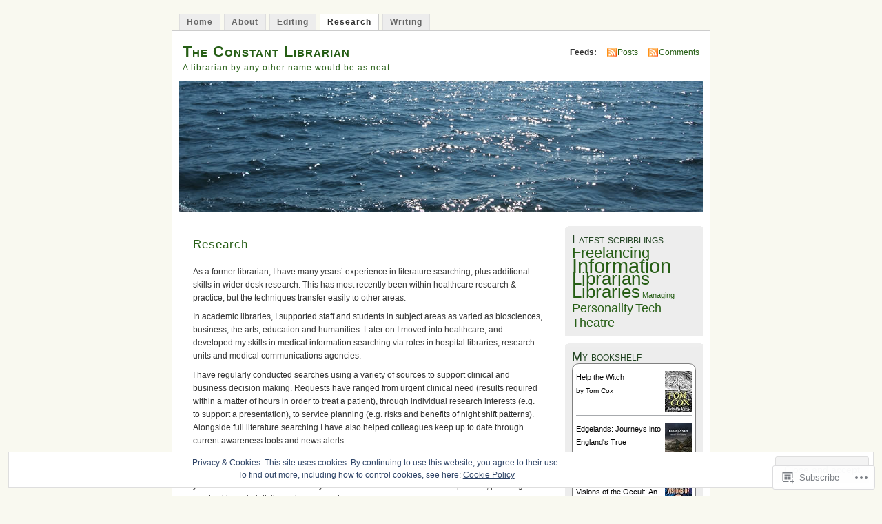

--- FILE ---
content_type: text/javascript; charset=utf-8
request_url: https://www.goodreads.com/review/custom_widget/7908877.My%20bookshelf:%20currently-reading?cover_position=&cover_size=small&num_books=5&order=d&shelf=currently-reading&sort=date_added&widget_bg_transparent=&widget_id=7908877_currently_reading
body_size: 1260
content:
  var widget_code = '  <div class=\"gr_custom_container_7908877_currently_reading\">\n    <h2 class=\"gr_custom_header_7908877_currently_reading\">\n    <a style=\"text-decoration: none;\" rel=\"nofollow\" href=\"https://www.goodreads.com/review/list/7908877-gwyneth-marshman?shelf=currently-reading&amp;utm_medium=api&amp;utm_source=custom_widget\">My bookshelf: currently-reading<\/a>\n    <\/h2>\n      <div class=\"gr_custom_each_container_7908877_currently_reading\">\n          <div class=\"gr_custom_book_container_7908877_currently_reading\">\n            <a title=\"Help the Witch\" rel=\"nofollow\" href=\"https://www.goodreads.com/review/show/5280919388?utm_medium=api&amp;utm_source=custom_widget\"><img alt=\"Help the Witch\" border=\"0\" src=\"https://i.gr-assets.com/images/S/compressed.photo.goodreads.com/books/1531490466l/40799510._SY75_.jpg\" /><\/a>\n          <\/div>\n          <div class=\"gr_custom_rating_7908877_currently_reading\">\n            <span class=\" staticStars notranslate\"><img src=\"https://s.gr-assets.com/images/layout/gr_red_star_inactive.png\" /><img alt=\"\" src=\"https://s.gr-assets.com/images/layout/gr_red_star_inactive.png\" /><img alt=\"\" src=\"https://s.gr-assets.com/images/layout/gr_red_star_inactive.png\" /><img alt=\"\" src=\"https://s.gr-assets.com/images/layout/gr_red_star_inactive.png\" /><img alt=\"\" src=\"https://s.gr-assets.com/images/layout/gr_red_star_inactive.png\" /><\/span>\n          <\/div>\n          <div class=\"gr_custom_title_7908877_currently_reading\">\n            <a rel=\"nofollow\" href=\"https://www.goodreads.com/review/show/5280919388?utm_medium=api&amp;utm_source=custom_widget\">Help the Witch<\/a>\n          <\/div>\n          <div class=\"gr_custom_author_7908877_currently_reading\">\n            by <a rel=\"nofollow\" href=\"https://www.goodreads.com/author/show/328370.Tom_Cox\">Tom  Cox<\/a>\n          <\/div>\n      <\/div>\n      <div class=\"gr_custom_each_container_7908877_currently_reading\">\n          <div class=\"gr_custom_book_container_7908877_currently_reading\">\n            <a title=\"Edgelands: Journeys into England\'s True Wilderness\" rel=\"nofollow\" href=\"https://www.goodreads.com/review/show/5280918634?utm_medium=api&amp;utm_source=custom_widget\"><img alt=\"Edgelands: Journeys into England\'s True Wilderness\" border=\"0\" src=\"https://i.gr-assets.com/images/S/compressed.photo.goodreads.com/books/1328035282l/10480664._SY75_.jpg\" /><\/a>\n          <\/div>\n          <div class=\"gr_custom_rating_7908877_currently_reading\">\n            <span class=\" staticStars notranslate\"><img src=\"https://s.gr-assets.com/images/layout/gr_red_star_inactive.png\" /><img alt=\"\" src=\"https://s.gr-assets.com/images/layout/gr_red_star_inactive.png\" /><img alt=\"\" src=\"https://s.gr-assets.com/images/layout/gr_red_star_inactive.png\" /><img alt=\"\" src=\"https://s.gr-assets.com/images/layout/gr_red_star_inactive.png\" /><img alt=\"\" src=\"https://s.gr-assets.com/images/layout/gr_red_star_inactive.png\" /><\/span>\n          <\/div>\n          <div class=\"gr_custom_title_7908877_currently_reading\">\n            <a rel=\"nofollow\" href=\"https://www.goodreads.com/review/show/5280918634?utm_medium=api&amp;utm_source=custom_widget\">Edgelands: Journeys into England\'s True Wilderness<\/a>\n          <\/div>\n          <div class=\"gr_custom_author_7908877_currently_reading\">\n            by <a rel=\"nofollow\" href=\"https://www.goodreads.com/author/show/179373.Paul_Farley\">Paul Farley<\/a>\n          <\/div>\n      <\/div>\n      <div class=\"gr_custom_each_container_7908877_currently_reading\">\n          <div class=\"gr_custom_book_container_7908877_currently_reading\">\n            <a title=\"Visions of the Occult: An Untold Story of Art &amp; Magic\" rel=\"nofollow\" href=\"https://www.goodreads.com/review/show/5280918043?utm_medium=api&amp;utm_source=custom_widget\"><img alt=\"Visions of the Occult: An Untold Story of Art &amp; Magic\" border=\"0\" src=\"https://i.gr-assets.com/images/S/compressed.photo.goodreads.com/books/1651929678l/56969584._SX50_.jpg\" /><\/a>\n          <\/div>\n          <div class=\"gr_custom_rating_7908877_currently_reading\">\n            <span class=\" staticStars notranslate\"><img src=\"https://s.gr-assets.com/images/layout/gr_red_star_inactive.png\" /><img alt=\"\" src=\"https://s.gr-assets.com/images/layout/gr_red_star_inactive.png\" /><img alt=\"\" src=\"https://s.gr-assets.com/images/layout/gr_red_star_inactive.png\" /><img alt=\"\" src=\"https://s.gr-assets.com/images/layout/gr_red_star_inactive.png\" /><img alt=\"\" src=\"https://s.gr-assets.com/images/layout/gr_red_star_inactive.png\" /><\/span>\n          <\/div>\n          <div class=\"gr_custom_title_7908877_currently_reading\">\n            <a rel=\"nofollow\" href=\"https://www.goodreads.com/review/show/5280918043?utm_medium=api&amp;utm_source=custom_widget\">Visions of the Occult: An Untold Story of Art &amp; Magic<\/a>\n          <\/div>\n          <div class=\"gr_custom_author_7908877_currently_reading\">\n            by <a rel=\"nofollow\" href=\"https://www.goodreads.com/author/show/18731749.Victoria_Jenkins\">Victoria   Jenkins<\/a>\n          <\/div>\n      <\/div>\n      <div class=\"gr_custom_each_container_7908877_currently_reading\">\n          <div class=\"gr_custom_book_container_7908877_currently_reading\">\n            <a title=\"Mischief Acts\" rel=\"nofollow\" href=\"https://www.goodreads.com/review/show/5280917332?utm_medium=api&amp;utm_source=custom_widget\"><img alt=\"Mischief Acts\" border=\"0\" src=\"https://i.gr-assets.com/images/S/compressed.photo.goodreads.com/books/1692147579l/59227177._SY75_.jpg\" /><\/a>\n          <\/div>\n          <div class=\"gr_custom_rating_7908877_currently_reading\">\n            <span class=\" staticStars notranslate\"><img src=\"https://s.gr-assets.com/images/layout/gr_red_star_inactive.png\" /><img alt=\"\" src=\"https://s.gr-assets.com/images/layout/gr_red_star_inactive.png\" /><img alt=\"\" src=\"https://s.gr-assets.com/images/layout/gr_red_star_inactive.png\" /><img alt=\"\" src=\"https://s.gr-assets.com/images/layout/gr_red_star_inactive.png\" /><img alt=\"\" src=\"https://s.gr-assets.com/images/layout/gr_red_star_inactive.png\" /><\/span>\n          <\/div>\n          <div class=\"gr_custom_title_7908877_currently_reading\">\n            <a rel=\"nofollow\" href=\"https://www.goodreads.com/review/show/5280917332?utm_medium=api&amp;utm_source=custom_widget\">Mischief Acts<\/a>\n          <\/div>\n          <div class=\"gr_custom_author_7908877_currently_reading\">\n            by <a rel=\"nofollow\" href=\"https://www.goodreads.com/author/show/18698767.Zoe_Gilbert\">Zoe  Gilbert<\/a>\n          <\/div>\n      <\/div>\n      <div class=\"gr_custom_each_container_7908877_currently_reading\">\n          <div class=\"gr_custom_book_container_7908877_currently_reading\">\n            <a title=\"Art and Fear\" rel=\"nofollow\" href=\"https://www.goodreads.com/review/show/5280916728?utm_medium=api&amp;utm_source=custom_widget\"><img alt=\"Art and Fear\" border=\"0\" src=\"https://i.gr-assets.com/images/S/compressed.photo.goodreads.com/books/1442712080l/187633._SY75_.jpg\" /><\/a>\n          <\/div>\n          <div class=\"gr_custom_rating_7908877_currently_reading\">\n            <span class=\" staticStars notranslate\"><img src=\"https://s.gr-assets.com/images/layout/gr_red_star_inactive.png\" /><img alt=\"\" src=\"https://s.gr-assets.com/images/layout/gr_red_star_inactive.png\" /><img alt=\"\" src=\"https://s.gr-assets.com/images/layout/gr_red_star_inactive.png\" /><img alt=\"\" src=\"https://s.gr-assets.com/images/layout/gr_red_star_inactive.png\" /><img alt=\"\" src=\"https://s.gr-assets.com/images/layout/gr_red_star_inactive.png\" /><\/span>\n          <\/div>\n          <div class=\"gr_custom_title_7908877_currently_reading\">\n            <a rel=\"nofollow\" href=\"https://www.goodreads.com/review/show/5280916728?utm_medium=api&amp;utm_source=custom_widget\">Art and Fear<\/a>\n          <\/div>\n          <div class=\"gr_custom_author_7908877_currently_reading\">\n            by <a rel=\"nofollow\" href=\"https://www.goodreads.com/author/show/109289.David_Bayles\">David Bayles<\/a>\n          <\/div>\n      <\/div>\n  <br style=\"clear: both\"/>\n  <center>\n    <a rel=\"nofollow\" href=\"https://www.goodreads.com/\"><img alt=\"goodreads.com\" style=\"border:0\" src=\"https://s.gr-assets.com/images/widget/widget_logo.gif\" /><\/a>\n  <\/center>\n  <noscript>\n    Share <a rel=\"nofollow\" href=\"https://www.goodreads.com/\">book reviews<\/a> and ratings with Gwyneth, and even join a <a rel=\"nofollow\" href=\"https://www.goodreads.com/group\">book club<\/a> on Goodreads.\n  <\/noscript>\n  <\/div>\n'
  var widget_div = document.getElementById('gr_custom_widget_7908877_currently_reading')
  if (widget_div) {
    widget_div.innerHTML = widget_code
  }
  else {
    document.write(widget_code)
  }
